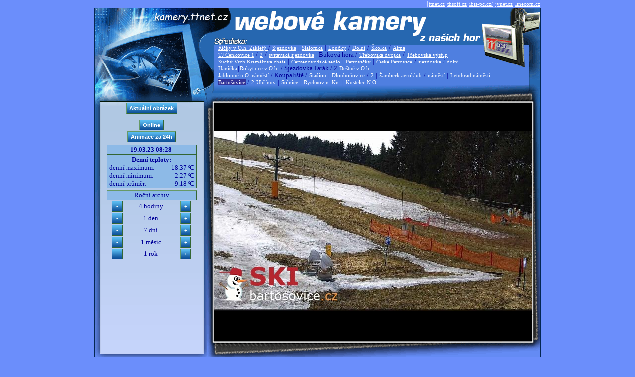

--- FILE ---
content_type: text/html; charset=Windows-1250
request_url: https://kamery.ttnet.cz/index.php?kamera=ba&utime=1679210925
body_size: 13341
content:

<!DOCTYPE html>
<html>
<head>
<title>kamery.ttnet.cz</title>
<meta http-equiv="Content-Type" content="text/html; charset=windows-1250">
<link rel="stylesheet" type="text/css" href="./design/styles/nyroModal.css">
<link rel="stylesheet" type="text/css" href="./design/style.css">
<script type="text/javascript" src="./design/jquery-1.4.4.min.js"></script>
<script type="text/javascript" src="./design/jquery.nyroModal-1.6.2.pack.js"></script>
    <!--[if IE 6]>
        <script type="text/javascript" src="./design/jquery.nyroModal-ie6.min.js"></script>
    <![endif]-->


                                        
<script type="text/javascript">
  var _gaq = _gaq || [];
  _gaq.push(['_setAccount', 'UA-21800289-4']);
  _gaq.push(['_trackPageview']);

  (function() {
    var ga = document.createElement('script'); ga.type = 'text/javascript'; ga.async = true;
    ga.src = ('https:' == document.location.protocol ? 'https://ssl' : 'http://www') + '.google-analytics.com/ga.js';
    var s = document.getElementsByTagName('script')[0]; s.parentNode.insertBefore(ga, s);
  })();
</script>

</head>
<body leftmargin="0" topmargin="0" marginwidth="0" marginheight="0" onselectstart="return false" >
<!-- ImageReady Slices (kamery.ttnet ver 4.psd) -->
<div align="center"><div align="right" style="width: 900px;">|<a class=menu href="https://www.ttnet.cz">ttnet.cz</a>|<a class=menu href="https://www.thsoft.cz">thsoft.cz</a>|<a class=menu href="http://web.ibis-pc.cz/">ibis-pc.cz/</a>|<a class=menu href="https://www.jvnet.cz">jvnet.cz</a>|<a class=menu href="http://www.linecom.cz">linecom.cz</a></div></div>
<table width="900" height="925" border="0" cellspacing="0" cellpadding="0" align="center" style="border: 1px solid #042652;">
    <tr>
       <td colspan="2" background="./design/design_01_new.gif" width="900" height="167">
<div style="border: 0px solid red; margin-top: 10px; margin-left: 248px; margin-right: 25px; line-height: 13px;">
<br><br><br><br>       
<A class=menu href="index.php?kamera=skirz&utime=1679210925" >Říčky v O.h. Zakletý </A> / <A class=menu href="index.php?kamera=skir2&utime=1679210925" >Sjezdovka</A> | <A class=menu href="index.php?kamera=skir1&utime=1679210925" > Slalomka</A> | <A class=menu href="index.php?kamera=skir3&utime=1679210925" > Loučky</A> / <A class=menu href="index.php?kamera=skir4&utime=1679210925" > Dolní</A> / <A class=menu href="index.php?kamera=skir5&utime=1679210925" > Školka</A> / <A class=menu href="index.php?kamera=al&utime=1679210925" > Alma</A> <br> <A class=menu href="index.php?kamera=skicen1&utime=1679210925" >TJ Čenkovice 1</A> / <A class=menu href="index.php?kamera=cen1&utime=1679210925" >2</A> / <A class=menu href="index.php?kamera=censvit2&utime=1679210925" >svitavská sjezdovka</A> | Buková hora / <A class=menu href="index.php?kamera=cen3&utime=1679210925" >Třebovská dvojka</A> / <A class=menu href="index.php?kamera=cen4&utime=1679210925" >Třebovská výstup</A><br><A class=menu href="index.php?kamera=sv3&utime=1679210925" >Suchý Vrch Kramářova chata</A> | <A class=menu href="index.php?kamera=svs&utime=1679210925" >Červenovodské sedlo</A> | <A class=menu href="index.php?kamera=pet&utime=1679210925" >Petrovičky</A> | <A class=menu href="index.php?kamera=cpet&utime=1679210925" >České Petrovice</A> / <A class=menu href="index.php?kamera=cpet3&utime=1679210925" >sjezdovka</A> / <A class=menu href="index.php?kamera=cpet2&utime=1679210925" >dolní</A> <br> <A class=menu href="index.php?kamera=han&utime=1679210925" >Hanička</A>|<A class=menu href="index.php?kamera=ro&utime=1679210925" >Rokytnice v O.h.</A> / Sjezdovka Farák / 2|<A class=menu href="index.php?kamera=destkuk&utime=1679210925" >Deštné v O.h.</A><br>  <A class=menu href="index.php?kamera=jab&utime=1679210925" >Jablonné n O. náměstí</A> / Koupaliště / <A class=menu href="index.php?kamera=jabsta&utime=1679210925" >Stadion</A> | <A class=menu href="index.php?kamera=dln&utime=1679210925" >Dlouhoňovice</A> / <A class=menu href="index.php?kamera=dln2&utime=1679210925" >2</A> | <A class=menu href="index.php?kamera=ak&utime=1679210925" >Žamberk aeroklub</A> / <A class=menu href="index.php?kamera=zbknam&utime=1679210925" >náměstí</A> | <A class=menu href="index.php?kamera=letnam&utime=1679210925" >Letohrad náměstí</A><br><A class=menu href="index.php?kamera=ba&utime=1679210925" style='background-color: #333399;'>Bartošovice</A> / <A class=menu href="index.php?kamera=ba2&utime=1679210925" >2</A>|<A class=menu href="index.php?kamera=uhr&utime=1679210925" >Uhřínov</A> | <A class=menu href="index.php?kamera=sol2&utime=1679210925" >Solnice</A> | <A class=menu href="index.php?kamera=rknam2&utime=1679210925" >Rychnov n. Kn.</A> | <A class=menu href="index.php?kamera=knonam1&utime=1679210925" >Kostelec N.O.</A>    

</div>
</td>
    </tr>
    <tr>
        <td width="228" height="539" valign="top" background="./design/design_05.gif">
        
<div align="center" style="border: 0px solid black; margin-top: 22px; margin-left: 13px; margin-right: 10px;">        


<table cellspacing="0" cellpadding="1" border="0" width="90%">
<col align="center"> <col align="center"> <col align="center"> 







 
   

<tr>
<td colspan="3" align="center"><input type="button" value="Aktuální obrázek" class="btn"
   onmouseover="this.className='btn btnhov'" onmouseout="this.className='btn'" onclick="javascript: location.href = 'index.php?kamera=ba';"> 
</td>
</tr>
<tr><td colspan="3" height="2px"></td></tr>
<tr>
<td colspan="3" align="center">
   
   </td></tr>
<tr><td colspan="3" height="2px"></td></tr>
<tr>
<td colspan="3" align="center">

<table width=100% border="0" cellspacing="0" cellpadding="0"><tr width=35%><td  colspan=2 align="center"><input type='button' value='Online' class='btn' 
    onmouseover="this.className='btn btnhov'" onmouseout="this.className='btn'" 
            onclick="webkamera=window.open('online.php?cam=ba&online=1','_blank','resizable=yes,toolbar=no,status=no,width=640');webkamera.focus();return false;" title="On-line webkamera (otevře nové okno)">
                  </td></tr>
          <tr><td colspan=2 height="2px"></td></tr>
          <tr> 
          <td colspan=2 align=center width=35%><input type="button" value="Animace za 24h" class="btn"
   onmouseover="this.className='btn btnhov'" onmouseout="this.className='btn'" onclick="javascript: location.href = 'index.php?video=1&amp;kamera=ba';"></td></tr></td></tr></table>
    </td></tr>
<tr><td colspan="3" height="2px"></td></tr>
<tr>

<td colspan="3" align="center" class="fpopis">&nbsp;<b>19.03.23 08:28 </b>&nbsp;</td>
</tr>


<tr>
    <td colspan="3" class="fpopis" align="left"><center><b>Denní teploty:</b></center>


<table border="0" cellspacing="0" cellpadding="0" width="100%">
<tr>
    <td width="120px">&nbsp;denní maximum:</td>
    <td align="right">18.37&nbsp;&ordm;C&nbsp;</td>
</tr>
<tr>
    <td>&nbsp;denní minimum:</td>
    <td align="right">2.27&nbsp;&ordm;C&nbsp;</td>
</tr>
<tr>
    <td>&nbsp;denní průměr:</td>
    <td align="right">9.18&nbsp;&ordm;C&nbsp;</td>
</tr>
</table>

</td>
</tr>        






<tr><td colspan="3" height="2px"></td></tr>
<tr>
<td colspan="3" align="center" class="fpopis">&nbsp;Roční archiv&nbsp;</td>
</tr>

<tr>
<td align="center"><input type='button' value='-' class='btn' style='width: 22px; height: 22px;' onmouseover="this.className='btn btnhov'" onmouseout="this.className='btn'" onclick="javascript: location.href = 'index.php?kamera=ba&utime=1679196525';"> </td>
<td align="center">4 hodiny</td>
<td align="center"> <input type='button' value='+' class='btn' style='width: 22px; height: 22px;' onmouseover="this.className='btn btnhov'" onmouseout="this.className='btn'" onclick="javascript: location.href = 'index.php?kamera=ba&utime=1679225325';"> </td>
</tr>
<tr>
<td align="center"><input type='button' value='-' class='btn' style='width: 22px; height: 22px;' onmouseover="this.className='btn btnhov'" onmouseout="this.className='btn'" onclick="javascript: location.href = 'index.php?kamera=ba&utime=1679124525';"> </td>
<td align="center">1 den</td>
<td align="center"> <input type='button' value='+' class='btn' style='width: 22px; height: 22px;' onmouseover="this.className='btn btnhov'" onmouseout="this.className='btn'" onclick="javascript: location.href = 'index.php?kamera=ba&utime=1679297325';"> </td>
</tr>
<tr>
<td align="center"><input type='button' value='-' class='btn' style='width: 22px; height: 22px;' onmouseover="this.className='btn btnhov'" onmouseout="this.className='btn'" onclick="javascript: location.href = 'index.php?kamera=ba&utime=1678606125';"> </td>
<td align="center">7 dní</td>
<td align="center"> <input type='button' value='+' class='btn' style='width: 22px; height: 22px;' onmouseover="this.className='btn btnhov'" onmouseout="this.className='btn'" onclick="javascript: location.href = 'index.php?kamera=ba&utime=1679815725';"> </td>
</tr>

<tr>           
<td align="center"><input type='button' value='-' class='btn' style='width: 22px; height: 22px;' onmouseover="this.className='btn btnhov'" onmouseout="this.className='btn'" onclick="javascript: location.href = 'index.php?kamera=ba&utime=1676618925';"> </td> 
<td align="center">1 měsíc</td> 
<td align="center"> <input type='button' value='+' class='btn' style='width: 22px; height: 22px;' onmouseover="this.className='btn btnhov'" onmouseout="this.className='btn'" onclick="javascript: location.href = 'index.php?kamera=ba&utime=1681802925';"> </td> 
</tr> 

<tr>           
<td align="center"><input type='button' value='-' class='btn' style='width: 22px; height: 22px;' onmouseover="this.className='btn btnhov'" onmouseout="this.className='btn'" onclick="javascript: location.href = 'index.php?kamera=ba&utime=1647674925';"> </td> 
<td align="center">1 rok</td> 
<td align="center"> <input type='button' value='+' class='btn' style='width: 22px; height: 22px;' onmouseover="this.className='btn btnhov'" onmouseout="this.className='btn'" onclick="javascript: location.href = 'index.php?kamera=ba&utime=1710746925';"> </td> 
</tr> 


</table>

</div>    
        
        </td>
        <td width="672" height="539" valign="middle"  background="./design/design_06.gif">
<div id="main" style="border: 0px solid red; margin-top: -12px; margin-left: 15px; margin-right: 15px; vertical-align:middle">        <a href="image.php?cam=ba&year=2023&doy=77&hour=08&min=28&utime=1679210925&txt=.jpg" class="nyroModal" title="19.03.23 08:28">
        
        <img src="image.php?cam=ba&year=2023&doy=77&hour=08&min=28&utime=1679210925&size=2" alt="Datum a čas: 19.03.23 08:28" title="Datum a čas: 19.03.23 08:28" width=640  border="0" >
        </a>
        </div>        
        </td>
    </tr>
    <tr>
        <td width="900" colspan="2" align="center" background="./design/design_07.gif" style="background-repeat: repeat-x;">
        
        
 <IMG SRC="https://kytka-pinga.ttnet.cz/stats/cidla/ba/T2-year.png"> <BR> 
        <style type='text/css'>
                        h1, h2, h3, h4, h6 {
                          text-transform: uppercase;
                        }
                        .i-prov, .temp-info {
                            position: relative;
                            display: block;
                            text-align: left;
                            padding: 5px;
                            margin-bottom: 10px;
                        }
                        .i-prov {
                            color: white;
                            background-color: #FF7070;
                        }
                        .temp-info {
                            color: white;
                            background-color: #70A0FF; /* Namodralá barva */
                        }
                        iframe {
                            border: none;
                            padding: 0;
                            overflow: hidden;
                            width: 100%;
                            height: 60px;
                        }
                        </style><div style='background-color:#C9D7FF; padding: 10px;'><span class='i-prov'>Info provozovatele:</span>
                DŮLEŽITÁ INFORMACE K OTEVŘENÍ AREÁLU<br><br> 

Rozhodli jsme se otevřít sjezdovku až 10. 1. <br>

Areál aktivně připravujeme – probíhá rozhrnování sněhu a práce na svahu, ale aby byla
sjezdovka opravdu kvalitní a bezpečná, potřebujeme ještě několik mrazivých nocí k dosněžení. 

Zároveň víme, že hned po novém roce bývá nižší návštěvnost, a proto chceme otevřít až ve
chvíli, kdy pro vás bude vše připravené na plný provoz a v nejlepší možné kvalitě.

Co vás od otevření čeká?

- perfektně připravená sjezdovka

- hravá zóna pro děti i dospělé (přírodní sněhové vlny a skokánky)

- rozšířené bistro s širší jídelní nabídkou 

- nově zpevněné a zvětšené parkoviště 

Děkujeme za pochopení a trpělivost – věříme, že se čekání vyplatí 

Těšíme se na vás od 10. ledna! 

</div>          
        </td>
    </tr>
</table>


<!-- End ImageReady Slices -->

<script type="text/javascript">

$(function() {
  $('.nyroModal').nyroModal();
});

</script>
  
</body>
</html>
